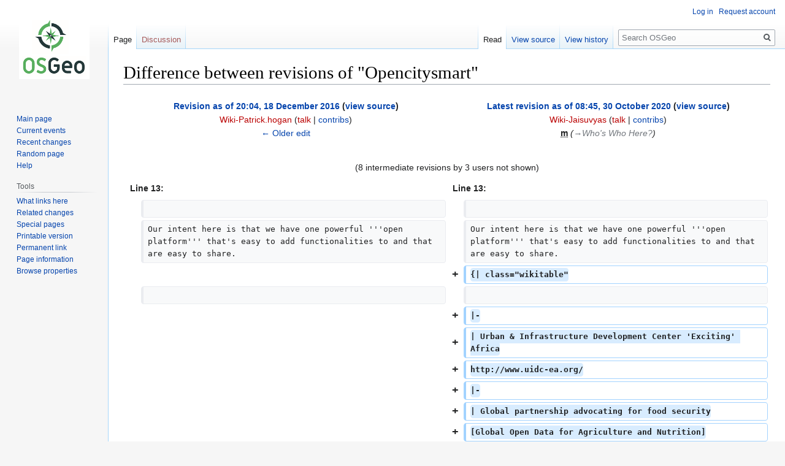

--- FILE ---
content_type: text/html; charset=UTF-8
request_url: https://wiki.osgeo.org/w/index.php?title=Opencitysmart&diff=125553&oldid=104462
body_size: 41233
content:

<!DOCTYPE html>
<html class="client-nojs" lang="en" dir="ltr">
<head>
<meta charset="UTF-8"/>
<title>Difference between revisions of "Opencitysmart" - OSGeo</title>
<script>document.documentElement.className="client-js";RLCONF={"wgBreakFrames":!1,"wgSeparatorTransformTable":["",""],"wgDigitTransformTable":["",""],"wgDefaultDateFormat":"dmy","wgMonthNames":["","January","February","March","April","May","June","July","August","September","October","November","December"],"wgRequestId":"fcaad7fcaf12e9384d5e7d41","wgCSPNonce":!1,"wgCanonicalNamespace":"","wgCanonicalSpecialPageName":!1,"wgNamespaceNumber":0,"wgPageName":"Opencitysmart","wgTitle":"Opencitysmart","wgCurRevisionId":125553,"wgRevisionId":125553,"wgArticleId":11136,"wgIsArticle":!0,"wgIsRedirect":!1,"wgAction":"view","wgUserName":null,"wgUserGroups":["*"],"wgCategories":["GeoForAll"],"wgPageContentLanguage":"en","wgPageContentModel":"wikitext","wgRelevantPageName":"Opencitysmart","wgRelevantArticleId":11136,"wgIsProbablyEditable":!1,"wgRelevantPageIsProbablyEditable":!1,"wgRestrictionEdit":[],"wgRestrictionMove":[],"wgPageFormsTargetName":null,"wgPageFormsAutocompleteValues":[],
"wgPageFormsAutocompleteOnAllChars":!1,"wgPageFormsFieldProperties":[],"wgPageFormsCargoFields":[],"wgPageFormsDependentFields":[],"wgPageFormsCalendarValues":[],"wgPageFormsCalendarParams":[],"wgPageFormsCalendarHTML":null,"wgPageFormsGridValues":[],"wgPageFormsGridParams":[],"wgPageFormsContLangYes":null,"wgPageFormsContLangNo":null,"wgPageFormsContLangMonths":[],"wgPageFormsHeightForMinimizingInstances":800,"wgPageFormsShowOnSelect":[],"wgPageFormsScriptPath":"/w/extensions/PageForms","edgValues":null,"wgPageFormsEDSettings":null,"wgAmericanDates":!1,"srfFilteredConfig":null,"egMapsScriptPath":"/w/extensions/Maps/","egMapsDebugJS":!1,"egMapsAvailableServices":["leaflet","googlemaps3"],"egMapsLeafletLayersApiKeys":{"MapBox":"","MapQuestOpen":"","Thunderforest":"","GeoportailFrance":""},"wgDiffOldId":104462,"wgDiffNewId":125553};RLSTATE={"ext.Gravatar.avatar.styles":"ready","site.styles":"ready","noscript":"ready","user.styles":"ready","user":"ready","user.options":"loading",
"mediawiki.interface.helpers.styles":"ready","mediawiki.diff.styles":"ready","skins.vector.styles.legacy":"ready","mediawiki.toc.styles":"ready","ext.smw.style":"ready","ext.smw.tooltip.styles":"ready","ext.srf.styles":"ready"};RLPAGEMODULES=["ext.smw.style","ext.smw.tooltips","site","mediawiki.page.startup","mediawiki.page.ready","mediawiki.toc","skins.vector.legacy.js"];</script>
<script>(RLQ=window.RLQ||[]).push(function(){mw.loader.implement("user.options@1hzgi",function($,jQuery,require,module){/*@nomin*/mw.user.tokens.set({"patrolToken":"+\\","watchToken":"+\\","csrfToken":"+\\"});
});});</script>
<link rel="stylesheet" href="/w/load.php?lang=en&amp;modules=ext.smw.style%7Cext.smw.tooltip.styles%7Cext.srf.styles%7Cmediawiki.diff.styles%7Cmediawiki.interface.helpers.styles%7Cmediawiki.toc.styles%7Cskins.vector.styles.legacy&amp;only=styles&amp;skin=vector"/>
<script async="" src="/w/load.php?lang=en&amp;modules=startup&amp;only=scripts&amp;raw=1&amp;skin=vector"></script>
<meta name="ResourceLoaderDynamicStyles" content=""/>
<link rel="stylesheet" href="/w/load.php?lang=en&amp;modules=site.styles&amp;only=styles&amp;skin=vector"/>
<link rel="stylesheet" href="/w/load.php?lang=en&amp;modules=ext.Gravatar.avatar.styles&amp;only=styles&amp;skin=vector&amp;version=r410j"/>
<meta name="generator" content="MediaWiki 1.35.9"/>
<meta name="robots" content="noindex,nofollow"/>
<link rel="alternate" type="application/rdf+xml" title="Opencitysmart" href="/w/index.php?title=Special:ExportRDF/Opencitysmart&amp;xmlmime=rdf"/>
<link rel="shortcut icon" href="/w/skins/common/images/favicon.ico"/>
<link rel="search" type="application/opensearchdescription+xml" href="/w/opensearch_desc.php" title="OSGeo (en)"/>
<link rel="EditURI" type="application/rsd+xml" href="//wiki.osgeo.org/w/api.php?action=rsd"/>
<link rel="license" href="http://creativecommons.org/licenses/by-sa/2.5/legalcode"/>
<!--[if lt IE 9]><script src="/w/resources/lib/html5shiv/html5shiv.js"></script><![endif]-->
</head>
<body class="mediawiki ltr sitedir-ltr mw-hide-empty-elt ns-0 ns-subject page-Opencitysmart rootpage-Opencitysmart skin-vector action-view skin-vector-legacy">
<div id="mw-page-base" class="noprint"></div>
<div id="mw-head-base" class="noprint"></div>
<div id="content" class="mw-body" role="main">
	<a id="top"></a>
	<div id="siteNotice" class="mw-body-content"></div>
	<div class="mw-indicators mw-body-content">
	</div>
	<h1 id="firstHeading" class="firstHeading" lang="en">Difference between revisions of "Opencitysmart"</h1>
	<div id="bodyContent" class="mw-body-content">
		<div id="siteSub" class="noprint">From OSGeo</div>
		<div id="contentSub"></div>
		<div id="contentSub2"></div>
		
		<div id="jump-to-nav"></div>
		<a class="mw-jump-link" href="#mw-head">Jump to navigation</a>
		<a class="mw-jump-link" href="#searchInput">Jump to search</a>
		<div id="mw-content-text" lang="en" dir="ltr" class="mw-content-ltr"><table class="diff diff-contentalign-left diff-editfont-monospace" data-mw="interface">
				<col class="diff-marker" />
				<col class="diff-content" />
				<col class="diff-marker" />
				<col class="diff-content" />
				<tr class="diff-title" lang="en">
				<td colspan="2" class="diff-otitle"><div id="mw-diff-otitle1"><strong><a href="/w/index.php?title=Opencitysmart&amp;oldid=104462" title="Opencitysmart">Revision as of 20:04, 18 December 2016</a> <span class="mw-diff-edit">(<a href="/w/index.php?title=Opencitysmart&amp;action=edit&amp;oldid=104462" title="Opencitysmart">view source</a>)</span></strong></div><div id="mw-diff-otitle2"><a href="/w/index.php?title=User:Wiki-Patrick.hogan&amp;action=edit&amp;redlink=1" class="new mw-userlink" title="User:Wiki-Patrick.hogan (page does not exist)"><bdi>Wiki-Patrick.hogan</bdi></a> <span class="mw-usertoollinks">(<a href="/w/index.php?title=User_talk:Wiki-Patrick.hogan&amp;action=edit&amp;redlink=1" class="new mw-usertoollinks-talk" title="User talk:Wiki-Patrick.hogan (page does not exist)">talk</a> | <a href="/wiki/Special:Contributions/Wiki-Patrick.hogan" class="mw-usertoollinks-contribs" title="Special:Contributions/Wiki-Patrick.hogan">contribs</a>)</span></div><div id="mw-diff-otitle3"></div><div id="mw-diff-otitle5"></div><div id="mw-diff-otitle4"><a href="/w/index.php?title=Opencitysmart&amp;diff=prev&amp;oldid=104462" title="Opencitysmart" id="differences-prevlink">← Older edit</a></div></td>
				<td colspan="2" class="diff-ntitle"><div id="mw-diff-ntitle1"><strong><a href="/w/index.php?title=Opencitysmart&amp;oldid=125553" title="Opencitysmart">Latest revision as of 08:45, 30 October 2020</a> <span class="mw-diff-edit">(<a href="/w/index.php?title=Opencitysmart&amp;action=edit" title="Opencitysmart">view source</a>)</span> </strong></div><div id="mw-diff-ntitle2"><a href="/w/index.php?title=User:Wiki-Jaisuvyas&amp;action=edit&amp;redlink=1" class="new mw-userlink" title="User:Wiki-Jaisuvyas (page does not exist)"><bdi>Wiki-Jaisuvyas</bdi></a> <span class="mw-usertoollinks">(<a href="/w/index.php?title=User_talk:Wiki-Jaisuvyas&amp;action=edit&amp;redlink=1" class="new mw-usertoollinks-talk" title="User talk:Wiki-Jaisuvyas (page does not exist)">talk</a> | <a href="/wiki/Special:Contributions/Wiki-Jaisuvyas" class="mw-usertoollinks-contribs" title="Special:Contributions/Wiki-Jaisuvyas">contribs</a>)</span> </div><div id="mw-diff-ntitle3"><abbr class="minoredit" title="This is a minor edit">m</abbr> <span class="comment">(<span dir="auto"><span class="autocomment"><a href="#Who.27s_Who_Here.3F">→‎Who&#039;s Who Here?</a></span></span>)</span></div><div id="mw-diff-ntitle5"></div><div id="mw-diff-ntitle4"> </div></td>
				</tr><tr><td colspan="4" class="diff-multi" lang="en">(8 intermediate revisions by 3 users not shown)</td></tr><tr><td colspan="2" class="diff-lineno" id="mw-diff-left-l13" >Line 13:</td>
<td colspan="2" class="diff-lineno">Line 13:</td></tr>
<tr><td class='diff-marker'> </td><td class='diff-context'></td><td class='diff-marker'> </td><td class='diff-context'></td></tr>
<tr><td class='diff-marker'> </td><td class='diff-context'><div>Our intent here is that we have one powerful '''open platform''' that's easy to add functionalities to and that are easy to share.</div></td><td class='diff-marker'> </td><td class='diff-context'><div>Our intent here is that we have one powerful '''open platform''' that's easy to add functionalities to and that are easy to share.</div></td></tr>
<tr><td colspan="2"> </td><td class='diff-marker'>+</td><td class='diff-addedline'><div><ins class="diffchange">{| class=&quot;wikitable&quot;</ins></div></td></tr>
<tr><td class='diff-marker'> </td><td class='diff-context'></td><td class='diff-marker'> </td><td class='diff-context'></td></tr>
<tr><td colspan="2"> </td><td class='diff-marker'>+</td><td class='diff-addedline'><div><ins class="diffchange">|-</ins></div></td></tr>
<tr><td colspan="2"> </td><td class='diff-marker'>+</td><td class='diff-addedline'><div><ins class="diffchange">| Urban &amp; Infrastructure Development Center 'Exciting' Africa</ins></div></td></tr>
<tr><td colspan="2"> </td><td class='diff-marker'>+</td><td class='diff-addedline'><div><ins class="diffchange">http://www.uidc-ea.org/</ins></div></td></tr>
<tr><td colspan="2"> </td><td class='diff-marker'>+</td><td class='diff-addedline'><div><ins class="diffchange">|-</ins></div></td></tr>
<tr><td colspan="2"> </td><td class='diff-marker'>+</td><td class='diff-addedline'><div><ins class="diffchange">| Global partnership advocating for food security</ins></div></td></tr>
<tr><td colspan="2"> </td><td class='diff-marker'>+</td><td class='diff-addedline'><div><ins class="diffchange">[Global Open Data for Agriculture and Nutrition]</ins></div></td></tr>
<tr><td colspan="2"> </td><td class='diff-marker'>+</td><td class='diff-addedline'><div><ins class="diffchange"></ins></div></td></tr>
<tr><td colspan="2"> </td><td class='diff-marker'>+</td><td class='diff-addedline'><div><ins class="diffchange">http://www.godan.info/</ins></div></td></tr>
<tr><td colspan="2"> </td><td class='diff-marker'>+</td><td class='diff-addedline'><div><ins class="diffchange">|-</ins></div></td></tr>
<tr><td colspan="2"> </td><td class='diff-marker'>+</td><td class='diff-addedline'><div><ins class="diffchange">| Education program ^delivering^ globally relevant ^local^ solutions</ins></div></td></tr>
<tr><td colspan="2"> </td><td class='diff-marker'>+</td><td class='diff-addedline'><div><ins class="diffchange">http://aworldbridge.com</ins></div></td></tr>
<tr><td colspan="2"> </td><td class='diff-marker'>+</td><td class='diff-addedline'><div><ins class="diffchange">|-</ins></div></td></tr>
<tr><td colspan="2"> </td><td class='diff-marker'>+</td><td class='diff-addedline'><div><ins class="diffchange">| A fully open IoT solution:</ins></div></td></tr>
<tr><td colspan="2"> </td><td class='diff-marker'>+</td><td class='diff-addedline'><div><ins class="diffchange">http://4onse.org/#/project/</ins></div></td></tr>
<tr><td colspan="2"> </td><td class='diff-marker'>+</td><td class='diff-addedline'><div><ins class="diffchange">|-</ins></div></td></tr>
<tr><td colspan="2"> </td><td class='diff-marker'>+</td><td class='diff-addedline'><div><ins class="diffchange">| Think really big:</ins></div></td></tr>
<tr><td colspan="2"> </td><td class='diff-marker'>+</td><td class='diff-addedline'><div><ins class="diffchange">https://www.mondragon-corporation.com/en/</ins></div></td></tr>
<tr><td colspan="2"> </td><td class='diff-marker'>+</td><td class='diff-addedline'><div><ins class="diffchange">|-</ins></div></td></tr>
<tr><td colspan="2"> </td><td class='diff-marker'>+</td><td class='diff-addedline'><div><ins class="diffchange">| DIY for agriculture: Global Village Construction Set (GVCS):</ins></div></td></tr>
<tr><td colspan="2"> </td><td class='diff-marker'>+</td><td class='diff-addedline'><div><ins class="diffchange">http://opensourceecology.org/gvcs/</ins></div></td></tr>
<tr><td colspan="2"> </td><td class='diff-marker'>+</td><td class='diff-addedline'><div><ins class="diffchange">|}</ins></div></td></tr>
<tr><td class='diff-marker'> </td><td class='diff-context'></td><td class='diff-marker'> </td><td class='diff-context'></td></tr>
<tr><td class='diff-marker'> </td><td class='diff-context'><div>===What's a '''CitySmart''' ''''''platform'''''' look like?===</div></td><td class='diff-marker'> </td><td class='diff-context'><div>===What's a '''CitySmart''' ''''''platform'''''' look like?===</div></td></tr>
<tr><td colspan="2" class="diff-lineno" id="mw-diff-left-l86" >Line 86:</td>
<td colspan="2" class="diff-lineno">Line 108:</td></tr>
<tr><td class='diff-marker'> </td><td class='diff-context'><div>## I am a geospatial information scientist working on knowledge extraction from (big) data by using geospatial analytics capabilities, multidisciplinary interoperability, and open innovation. How can we make data from public, commercial and private sources usable for social good?  </div></td><td class='diff-marker'> </td><td class='diff-context'><div>## I am a geospatial information scientist working on knowledge extraction from (big) data by using geospatial analytics capabilities, multidisciplinary interoperability, and open innovation. How can we make data from public, commercial and private sources usable for social good?  </div></td></tr>
<tr><td class='diff-marker'> </td><td class='diff-context'><div># [http://www.linkedin.com/pub/bob-basques/14/8b2/537 Bob Basques], [http://gis.ci.stpaul.mn.us City of Saint Paul], Mn. USA,  </div></td><td class='diff-marker'> </td><td class='diff-context'><div># [http://www.linkedin.com/pub/bob-basques/14/8b2/537 Bob Basques], [http://gis.ci.stpaul.mn.us City of Saint Paul], Mn. USA,  </div></td></tr>
<tr><td class='diff-marker'>−</td><td class='diff-deletedline'><div>## Participant categories:  </div></td><td class='diff-marker'>+</td><td class='diff-addedline'><div>## Participant categories: <ins class="diffchange diffchange-inline">U, D, R</ins></div></td></tr>
<tr><td class='diff-marker'> </td><td class='diff-context'><div>## My background is in Spatial Information Management for the City of Saint Paul, Public Works, with just under 300,000 residents.  Providing access to hundreds of spatial layers, originating from the City, the Metro Region, County, State, and Federal sources to both public and internal users.  Big Open Source proponent and developer.  </div></td><td class='diff-marker'> </td><td class='diff-context'><div>## My background is in Spatial Information Management for the City of Saint Paul, Public Works, with just under 300,000 residents.  Providing access to hundreds of spatial layers, originating from the City, the Metro Region, County, State, and Federal sources to both public and internal users.  Big Open Source proponent and developer.  </div></td></tr>
<tr><td class='diff-marker'> </td><td class='diff-context'><div># [http://theconversation.com/profiles/tuong-thuy-vu-120016 Tuong-Thuy Vu], [http://www.nottingham.edu.my/geography School of Geography, University of Nottingham, Malaysia campus].</div></td><td class='diff-marker'> </td><td class='diff-context'><div># [http://theconversation.com/profiles/tuong-thuy-vu-120016 Tuong-Thuy Vu], [http://www.nottingham.edu.my/geography School of Geography, University of Nottingham, Malaysia campus].</div></td></tr>
<tr><td colspan="2" class="diff-lineno" id="mw-diff-left-l146" >Line 146:</td>
<td colspan="2" class="diff-lineno">Line 168:</td></tr>
<tr><td class='diff-marker'> </td><td class='diff-context'><div>## Participant categories: U</div></td><td class='diff-marker'> </td><td class='diff-context'><div>## Participant categories: U</div></td></tr>
<tr><td class='diff-marker'> </td><td class='diff-context'><div>## I work with the southern 15 counties of Mississippi and all cities and towns contained within.  A few cities and counties have advanced GIS, mostly proprietary, but much of the area is rural with little to no GIS budget, so I plan to train myself so I can train others and spread GIS to more areas in the public sector.  I think this project can help me to do that.</div></td><td class='diff-marker'> </td><td class='diff-context'><div>## I work with the southern 15 counties of Mississippi and all cities and towns contained within.  A few cities and counties have advanced GIS, mostly proprietary, but much of the area is rural with little to no GIS budget, so I plan to train myself so I can train others and spread GIS to more areas in the public sector.  I think this project can help me to do that.</div></td></tr>
<tr><td class='diff-marker'>−</td><td class='diff-deletedline'><div># [https://www.linkedin.com/in/jaisen Jaisen Nedumpala], <del class="diffchange diffchange-inline">Koorachundu </del>Village Panchayat, Kozhikode, Kerala, India.</div></td><td class='diff-marker'>+</td><td class='diff-addedline'><div># [https://www.linkedin.com/in/jaisen Jaisen Nedumpala], <ins class="diffchange diffchange-inline">Thamarassery </ins>Village Panchayat, Kozhikode, Kerala, India.</div></td></tr>
<tr><td class='diff-marker'> </td><td class='diff-context'><div>## Participant categories: U, D, R</div></td><td class='diff-marker'> </td><td class='diff-context'><div>## Participant categories: U, D, R</div></td></tr>
<tr><td class='diff-marker'> </td><td class='diff-context'><div>## Free and open-source spatial analytics and GIS Development, SDIs suitable for rural local authorities etc.</div></td><td class='diff-marker'> </td><td class='diff-context'><div>## Free and open-source spatial analytics and GIS Development, SDIs suitable for rural local authorities etc.</div></td></tr>
<tr><td colspan="2" class="diff-lineno" id="mw-diff-left-l158" >Line 158:</td>
<td colspan="2" class="diff-lineno">Line 180:</td></tr>
<tr><td class='diff-marker'> </td><td class='diff-context'><div>## Participant categories: D, R, E</div></td><td class='diff-marker'> </td><td class='diff-context'><div>## Participant categories: D, R, E</div></td></tr>
<tr><td class='diff-marker'> </td><td class='diff-context'><div>## Strategic consultancy in geospatial IT, utility sector, interoperability, open education, FOSS certification.</div></td><td class='diff-marker'> </td><td class='diff-context'><div>## Strategic consultancy in geospatial IT, utility sector, interoperability, open education, FOSS certification.</div></td></tr>
<tr><td colspan="2"> </td><td class='diff-marker'>+</td><td class='diff-addedline'><div><ins class="diffchange"># [https://www.linkedin.com/in/zia33 Mohammed Zia], [http://www.cbs.itu.edu.tr/ GeoSpatial Developer and Doctoral Student]</ins></div></td></tr>
<tr><td colspan="2"> </td><td class='diff-marker'>+</td><td class='diff-addedline'><div><ins class="diffchange">## Participant categories: U, D, R</ins></div></td></tr>
<tr><td colspan="2"> </td><td class='diff-marker'>+</td><td class='diff-addedline'><div><ins class="diffchange">## 7+ years of academic experience in the field of Location Based-, Vehicle Routing-Services, Land Use/Land Cover monitoring, and Environmental Sciences. Experience in open-source GIS / Remote Sensing, Geo-data management, and analysis with graduation in Geological Technologies.</ins></div></td></tr>
<tr><td class='diff-marker'> </td><td class='diff-context'></td><td class='diff-marker'> </td><td class='diff-context'></td></tr>
<tr><td class='diff-marker'> </td><td class='diff-context'><div>== Global Drivers for 'CitySmart' ==</div></td><td class='diff-marker'> </td><td class='diff-context'><div>== Global Drivers for 'CitySmart' ==</div></td></tr>
<tr><td colspan="2" class="diff-lineno" id="mw-diff-left-l228" >Line 228:</td>
<td colspan="2" class="diff-lineno">Line 253:</td></tr>
<tr><td class='diff-marker'> </td><td class='diff-context'><div>== Technologies Available In Our Network  ==</div></td><td class='diff-marker'> </td><td class='diff-context'><div>== Technologies Available In Our Network  ==</div></td></tr>
<tr><td class='diff-marker'> </td><td class='diff-context'></td><td class='diff-marker'> </td><td class='diff-context'></td></tr>
<tr><td class='diff-marker'>−</td><td class='diff-deletedline'><div>* [http://<del class="diffchange diffchange-inline">webworldwind</del>.<del class="diffchange diffchange-inline">org/ NASA Web World Wind] (JavaScript)</del></div></td><td class='diff-marker'>+</td><td class='diff-addedline'><div>* [http://<ins class="diffchange diffchange-inline">worldwind</ins>.<ins class="diffchange diffchange-inline">arc.nasa</ins>.<ins class="diffchange diffchange-inline">gov</ins>/ NASA World Wind] (<ins class="diffchange diffchange-inline">Web, </ins>Java and Android)</div></td></tr>
<tr><td class='diff-marker'>−</td><td class='diff-deletedline'><div><del class="diffchange diffchange-inline">* [http://goworldwind</del>.<del class="diffchange diffchange-inline">org</del>/ NASA World Wind] (Java<del class="diffchange diffchange-inline">, iOS </del>and Android)</div></td><td colspan="2"> </td></tr>
<tr><td class='diff-marker'> </td><td class='diff-context'><div>* [http://aurin.org.au/projects/portal-and-infrastructure/what-if/ Online What If?] Planning Support System (Web version is now available)</div></td><td class='diff-marker'> </td><td class='diff-context'><div>* [http://aurin.org.au/projects/portal-and-infrastructure/what-if/ Online What If?] Planning Support System (Web version is now available)</div></td></tr>
<tr><td class='diff-marker'> </td><td class='diff-context'><div>* [http://www.qgis.org/ QGIS]</div></td><td class='diff-marker'> </td><td class='diff-context'><div>* [http://www.qgis.org/ QGIS]</div></td></tr>
<tr><td class='diff-marker'> </td><td class='diff-context'><div>* [http://i-locate.eu/ i-Locate]</div></td><td class='diff-marker'> </td><td class='diff-context'><div>* [http://i-locate.eu/ i-Locate]</div></td></tr>
<tr><td class='diff-marker'> </td><td class='diff-context'><div>* [http://geomoose.org/ GeoMoose]</div></td><td class='diff-marker'> </td><td class='diff-context'><div>* [http://geomoose.org/ GeoMoose]</div></td></tr>
<tr><td colspan="2"> </td><td class='diff-marker'>+</td><td class='diff-addedline'><div><ins class="diffchange">** GeoMoose is designed to allow easy access to geographic digital data as well as organizing and indexing location specific datasets.  It presents a mapping interface that can publish an almost unlimited number of layers for spatial data and services.  At it's core, it's a data discovery and research tool, developed based on the day to day operations and management tasks required of City infrastructure managers and personnel.</ins></div></td></tr>
<tr><td class='diff-marker'> </td><td class='diff-context'><div>* [http://geomobile.como.polimi.it/policrowd2.0/ Policrowd2.0]  </div></td><td class='diff-marker'> </td><td class='diff-context'><div>* [http://geomobile.como.polimi.it/policrowd2.0/ Policrowd2.0]  </div></td></tr>
<tr><td class='diff-marker'> </td><td class='diff-context'><div>* Europa Challenge Open Source Projects [http://eurochallenge.como.polimi.it/projects2015 2015]</div></td><td class='diff-marker'> </td><td class='diff-context'><div>* Europa Challenge Open Source Projects [http://eurochallenge.como.polimi.it/projects2015 2015]</div></td></tr>
</table><hr class='diff-hr' id='mw-oldid' />
		<h2 class='diff-currentversion-title'>Latest revision as of 08:45, 30 October 2020</h2>
<div class="mw-parser-output"><p><b>Welcome to CitySmart for Urban Infrastructure Management</b>
</p><p><i><b>CitySmart</b></i> will be a suite of tools to benefit city operations, such as management of urban infrastructure (utilities, traffic, services, etc.). The purpose will be to continually add and advance functionalities serving urban management, for more efficient operations and with ultimate consideration for increasing sustainability and quality of urban life.
</p>
<ul><li>Chairs: All Cities (on Earth), Chris Pettit (Australia) and Patrick Hogan (USA)</li></ul>
<ul><li>Those interested in being part of this global enterprise, please subscribe here  <a rel="nofollow" class="external free" href="http://lists.osgeo.org/cgi-bin/mailman/listinfo/opencitysmart">http://lists.osgeo.org/cgi-bin/mailman/listinfo/opencitysmart</a>. Your participation is welcome! Bring a city along with you.</li></ul>
<ul><li>We support the 'Open Source Guiding Principles:'
<ul><li>All material created is made available for all under an Open License</li>
<li>All material is designed to be extended by others, API-centric, modular componentry.</li>
<li>All participants aim to reuse, optimize, extend and add new components (in that order&#160;:-)</li></ul></li></ul>
<p>Our intent here is that we have one powerful <b>open platform</b> that's easy to add functionalities to and that are easy to share.
</p>
<table class="wikitable">


<tbody><tr>
<td>Urban &amp; Infrastructure Development Center 'Exciting' Africa
<p><a rel="nofollow" class="external free" href="http://www.uidc-ea.org/">http://www.uidc-ea.org/</a>
</p>
</td></tr>
<tr>
<td>Global partnership advocating for food security
<p>[Global Open Data for Agriculture and Nutrition]
</p><p><a rel="nofollow" class="external free" href="http://www.godan.info/">http://www.godan.info/</a>
</p>
</td></tr>
<tr>
<td>Education program ^delivering^ globally relevant ^local^ solutions
<p><a rel="nofollow" class="external free" href="http://aworldbridge.com">http://aworldbridge.com</a>
</p>
</td></tr>
<tr>
<td>A fully open IoT solution:
<p><a rel="nofollow" class="external free" href="http://4onse.org/#/project/">http://4onse.org/#/project/</a>
</p>
</td></tr>
<tr>
<td>Think really big:
<p><a rel="nofollow" class="external free" href="https://www.mondragon-corporation.com/en/">https://www.mondragon-corporation.com/en/</a>
</p>
</td></tr>
<tr>
<td>DIY for agriculture: Global Village Construction Set (GVCS):
<p><a rel="nofollow" class="external free" href="http://opensourceecology.org/gvcs/">http://opensourceecology.org/gvcs/</a>
</p>
</td></tr></tbody></table>
<div id="toc" class="toc" role="navigation" aria-labelledby="mw-toc-heading"><input type="checkbox" role="button" id="toctogglecheckbox" class="toctogglecheckbox" style="display:none" /><div class="toctitle" lang="en" dir="ltr"><h2 id="mw-toc-heading">Contents</h2><span class="toctogglespan"><label class="toctogglelabel" for="toctogglecheckbox"></label></span></div>
<ul>
<li class="toclevel-1 tocsection-1"><a href="#What.27s_a_CitySmart_.27platform.27_look_like.3F"><span class="tocnumber">1</span> <span class="toctext">What's a <b>CitySmart</b> '<i><b>platform'</b></i> look like?</span></a></li>
<li class="toclevel-1 tocsection-2"><a href="#Who.27s_Who_Here.3F"><span class="tocnumber">2</span> <span class="toctext">Who's Who Here?</span></a></li>
<li class="toclevel-1 tocsection-3"><a href="#Global_Drivers_for_.27CitySmart.27"><span class="tocnumber">3</span> <span class="toctext">Global Drivers for 'CitySmart'</span></a></li>
<li class="toclevel-1 tocsection-4"><a href="#Key_Research_Questions"><span class="tocnumber">4</span> <span class="toctext">Key Research Questions</span></a></li>
<li class="toclevel-1 tocsection-5"><a href="#The_Road_Map"><span class="tocnumber">5</span> <span class="toctext"><i><b>The Road Map</b></i></span></a></li>
<li class="toclevel-1 tocsection-6"><a href="#Technologies_Available_In_Our_Network"><span class="tocnumber">6</span> <span class="toctext">Technologies Available In Our Network</span></a></li>
<li class="toclevel-1 tocsection-7"><a href="#Natural_Partners"><span class="tocnumber">7</span> <span class="toctext">Natural Partners</span></a></li>
<li class="toclevel-1 tocsection-8"><a href="#CitySmart_.27The_App.27"><span class="tocnumber">8</span> <span class="toctext">CitySmart '<i><b>The App'</b></i></span></a></li>
<li class="toclevel-1 tocsection-9"><a href="#Lab_nearest_city_and_vulnerability_threats.2C_lat.2Flong_coordinates"><span class="tocnumber">9</span> <span class="toctext">Lab nearest city and vulnerability threats, lat/long coordinates</span></a></li>
<li class="toclevel-1 tocsection-10"><a href="#CitySmart_-_important_journals"><span class="tocnumber">10</span> <span class="toctext">CitySmart - important journals</span></a></li>
<li class="toclevel-1 tocsection-11"><a href="#Reference_Material"><span class="tocnumber">11</span> <span class="toctext">Reference Material</span></a></li>
</ul>
</div>

<h3><span id="What's_a_CitySmart_'platform'_look_like?"></span><span class="mw-headline" id="What.27s_a_CitySmart_.27platform.27_look_like.3F">What's a <b>CitySmart</b> '<i><b>platform'</b></i> look like?</span></h3>
<p><a rel="nofollow" class="external text" href="http://nsdinow.org/SDI_Now_02/Technical_Support_files/SDI-Now_v01.pdf">A rough draft!</a> Thank you City of Springfield Oregon, a brilliant guidepost for navigating the OpenCitySmart terrain. 
</p><p><br />
</p>
<h2><span id="Who's_Who_Here?"></span><span class="mw-headline" id="Who.27s_Who_Here.3F">Who's Who Here?</span></h2>
<ul><li>Please let us know of your <i><b>interest to participate</b></i> by adding yourself to this list.</li>
<li>Please identify yourself in one or more categories: <b>U</b>: User/practitioner;  <b>D</b>: Developer;  <b>R</b>: Researcher/Scientist;  <b>E</b>: Educator.</li></ul>
<p><br />
</p>
<ol><li><a rel="nofollow" class="external text" href="http://www.peter-baumann.org">Peter Baumann</a>, <a rel="nofollow" class="external text" href="http://www.jacobs-university.de/lsis">Jacobs University Large-Scale Scientific Information Systems Research Group</a>
<ol><li>Participant categories: D, R, E</li>
<li>Providing the [http:/www.rasdasman.org rasdaman] Array Database which enables flexible, scalable analysis on massive spatio-temporal sensor, image, simulation, and statistics data based on the open OGC "Big Geo Data" standards suite, WCS (of which rasdaman is Reference Implementation), plus WMS and WPS, and interfacing with a series of clients, such as OpenLayers, QGIS, NASA WorldWind.</li></ol></li>
<li><a rel="nofollow" class="external text" href="http://www.linkedin.com/pub/chris-pettit/16/190/4B0">Chris Pettit</a>, UNSW,
<ol><li>Participant categories:</li>
<li>Build and use planning support systems for empowering planners, policy-makers and communities in exploring city scale what if scenarios of sustainable, productive and resilient land use futures.</li></ol></li>
<li><a rel="nofollow" class="external text" href="http://eco.umass.edu/people/faculty/schweik-charles-m/">Charlie Schweik</a> and <a rel="nofollow" class="external text" href="http://advanced.jhu.edu/about-us/faculty/alexander-stepanov-phd/">Alexander (Sasha) Stepanov</a>,
<ol><li>Participant categories: R, E</li>
<li>University of Massachusetts Amherst. Trying to build educational service learning opportunities for students on advanced GIS using our campus as a "testbed."</li></ol></li>
<li><a rel="nofollow" class="external text" href="http://www.calu.edu/academics/faculty/thomas-mueller.aspx">Tom Mueller</a>, California University of Pennsylvania
<ol><li>Participant categories: E - Educator</li>
<li>Similar to Charlie, I want to build educational exercises and service learning opportunities for my students.</li></ol></li>
<li><a rel="nofollow" class="external text" href="http://people.eecs.ku.edu/~miller/">Jim Miller</a>, University of Kansas, Computer Science
<ol><li>Participant categories: D, E (also R in terms of computer science and visualization techniques)</li>
<li>Using NASA World Wind for several open source geo-visualization efforts, including Lidar and multivariate scalar and vector field visualization.</li></ol></li>
<li><a rel="nofollow" class="external text" href="http://www.linkedin.com/pub/brandt-melick/22/869/261">Brandt Melick</a>, Information Technology Department Director, Springfield Oregon USA.
<ol><li>Participant categories: U</li>
<li>Manage IT and GIS in support of community development, involving public works, and fire and life safety.  Coordinate NSDI exchanges of cadastral, elevation and environmental information between local, state and federal agencies in the Pacific Northwest.</li></ol></li>
<li><a rel="nofollow" class="external text" href="http://www.linkedin.com/in/antbeck">Ant Beck</a>, University of Nottingham Research Fellow.
<ol><li>Currently transitioning into CityAnalytics looking at city wide entropy based energy management simulations. Have aspirations for an open, big data environment.</li></ol></li>
<li><a rel="nofollow" class="external text" href="http://www.linkedin.com/pub/phillip-davis/9/59/b7b">Phillip Davis</a>, GeoAcademy.
<ol><li>The GeoAcademy is using QGIS 2.8 to provide Massively Open Online Courses through the Canvas Network to students around the globe for free.  We currently enroll over 4,000 students in our March 2015 cohort.</li></ol></li>
<li><a rel="nofollow" class="external text" href="http://www.linkedin.com/in/phogan">Patrick Hogan</a>, NASA World Wind Project Manager.
<ol><li>Participant categories: D, R</li>
<li>Building open source virtual globe technology meant to stimulate innovative solutions managing geospatial data, whether open or proprietary.</li></ol></li>
<li><a rel="nofollow" class="external text" href="http://www.linkedin.com/in/antonipereznavarro">Antoni Perez-Navarro</a>, Universitat Oberta de Catalunya,
<ol><li>Participant categories: R, E</li>
<li>Currently working on indoor positioning systems. Previously developed the Context Aware Recommender System. In the GIS subjects we use gvSIG and QGIS, and Geomedia as proprietary software. Our students have also developed projects using Open Layers, GeoServer, Google Maps and Open Street Maps.</li></ol></li>
<li><a rel="nofollow" class="external text" href="http://www.linkedin.com/in/gconti">Giuseppe Conti</a>
<ol><li>Participant categories: U, D, R</li>
<li>Trilogis Srl, Italy. Working on the open standard for indoor/outdoor interoperable location services (<a rel="nofollow" class="external free" href="http://www.i-locate.eu/">http://www.i-locate.eu/</a>) involving multiple cities, hospitals, museums, etc.</li></ol></li>
<li><a rel="nofollow" class="external text" href="http://www.linkedin.com/pub/evangelos-mitsakis/6/62/938">Evangelos Mitsakis</a>
<ol><li>Participant categories:</li>
<li>Centre for Research and Technology Hellas - Hellenic Institute of Transport, Greece. Working on climate change adaptation, urban resilience and smart cities, focusing on intelligent transport and mobility.</li></ol></li>
<li><a rel="nofollow" class="external text" href="http://www.linkedin.com/in/remetey">Gábor Remetey</a>, <i>Former</i> Secretary-general, Hungarian Association for Geo-information (HUNAGI),
<ol><li>Participant categories: R</li>
<li>Strategic planning, implementation and consultancy in geospatial IT, and building contacts at the domestic, regional and global levels for Hungarian GIS and the Earth Observation community.</li></ol></li>
<li><a rel="nofollow" class="external text" href="http://www.ege-como.polimi.it/index.php?content=maria_brovelli">Maria A Brovelli</a>, Politecnico di Milano
<ol><li>Participant categories: D, R, E</li>
<li>Applications of free and open-source spatial analytics to urban context and its development, <a rel="nofollow" class="external text" href="http://geomobile.como.polimi.it/">Citizen Science</a> and <a rel="nofollow" class="external text" href="http://geomobile.como.polimi.it/policrowd2.0/">collaborative multidimensional platforms</a>.</li></ol></li>
<li><a rel="nofollow" class="external text" href="http://www.linkedin.com/in/ronfortunato">Ron Fortunato</a>, President of <a rel="nofollow" class="external text" href="http://www.trilliumlearning.com/AmericaBridge/">Trillium Learning LLC</a>
<ol><li>Participant categories: U, E</li>
<li>Custom design and implement Project-Based Learning systems, networked region-wide and at the national scale, and guaranteed to provide a teacher-complimentary <b>exciting learning experience</b> for students, elementary through secondary education.</li></ol></li>
<li><a rel="nofollow" class="external text" href="http://www.xinyueye.com/">Xinyue Ye</a>, Computational Social Science Lab, Kent State University
<ol><li>Participant categories: D, R, E</li>
<li>My research focus is open source space-time analysis method development and its socio-economic application, especially on economic inequality, urban development, crime, and social media.</li></ol></li>
<li>Andrew Hunter, <a rel="nofollow" class="external text" href="http://gisciencegroup.ucalgary.ca">GIScience Group</a>, University of Calgary
<ol><li>Participant categories: R, E.</li>
<li>Teach GIS, Land Use Planning and Cadastral Studies. Research focuses on the development of interoperable (open source) frameworks for land use planning, land development, and geospatial approaches for enhancing community engagement.</li></ol></li>
<li><a rel="nofollow" class="external text" href="http://faculty.itu.edu.tr/demirelha/">Hande Demirel</a>, Geomatics Engineering Department, Istanbul Technical University
<ol><li>Participant categories:</li>
<li>Lecturer for undergraduate and graduate students on spatial information systems. Research focus is spatial data acquisition, modelling spatial data, intelligent transportation and impact analysis for smart cities.</li></ol></li>
<li><a rel="nofollow" class="external text" href="http://www.aston.ac.uk/eas/staff/a-z/dr-lucy-bastin/">Lucy Bastin</a>, University of Aston and <a rel="nofollow" class="external text" href="http://dopa.jrc.ec.europa.eu/content/contacts">Joint Research Centre of the European Commission</a>
<ol><li>Participant categories:</li>
<li>Focus: quality issues with geospatial data and VGI, e.g., making best use of cheap, plentiful but variable sensors such as weather stations for urban decision making on, e.g., dynamic routing of gritting trucks. I work on interoperable solutions for communicating data quality , e.g., UncertML and the OGC SWG on user feedback.</li></ol></li>
<li><a rel="nofollow" class="external text" href="http://geodacenter.asu.edu/">GeoDa Center</a> for Geospatial Analysis and Computation, Arizona State University,
<ol><li>Participant categories:</li>
<li>Applications of free and open-source spatial analytics and decision support systems to urban modeling and scenario planning (but <b>who</b> at GeoDa do we contact?).</li></ol></li>
<li><a rel="nofollow" class="external text" href="http://ec.europa.eu/jrc/en/person/sven-schade">Sven Schade</a>, <a rel="nofollow" class="external text" href="http://ec.europa.eu/jrc/">Joint Research Centre</a> of the European Commission
<ol><li>Participant categories:</li>
<li>I am a geospatial information scientist working on knowledge extraction from (big) data by using geospatial analytics capabilities, multidisciplinary interoperability, and open innovation. How can we make data from public, commercial and private sources usable for social good?</li></ol></li>
<li><a rel="nofollow" class="external text" href="http://www.linkedin.com/pub/bob-basques/14/8b2/537">Bob Basques</a>, <a rel="nofollow" class="external text" href="http://gis.ci.stpaul.mn.us">City of Saint Paul</a>, Mn. USA,
<ol><li>Participant categories: U, D, R</li>
<li>My background is in Spatial Information Management for the City of Saint Paul, Public Works, with just under 300,000 residents.  Providing access to hundreds of spatial layers, originating from the City, the Metro Region, County, State, and Federal sources to both public and internal users.  Big Open Source proponent and developer.</li></ol></li>
<li><a rel="nofollow" class="external text" href="http://theconversation.com/profiles/tuong-thuy-vu-120016">Tuong-Thuy Vu</a>, <a rel="nofollow" class="external text" href="http://www.nottingham.edu.my/geography">School of Geography, University of Nottingham, Malaysia campus</a>.
<ol><li>Participant categories:</li>
<li>Big geospatial data analytics with applications to urban environment</li></ol></li>
<li><a rel="nofollow" class="external text" href="http://www.meas.ncsu.edu/faculty/mitasova/mitasova.html">Helena Mitasova</a>, <a rel="nofollow" class="external text" href="http://geospatial.ncsu.edu/osgeorel/">North Carolina State University, Center for Geospatial Analytics</a>, OSGeo REL
<ol><li>Participant categories:</li>
<li>Geospatial modeling and visualization for GRASS GIS, simulation of urban growth - incorporation of FUTURES model into GRASS GIS, Tangible landscape: collaborative modeling environment using interactive 3D printed or molded physical models</li>
<li>The City of Raleigh strives to become a worldwide model for an open source city <a rel="nofollow" class="external free" href="http://www.raleighnc.gov/open/">http://www.raleighnc.gov/open/</a></li></ol></li>
<li><a rel="nofollow" class="external text" href="http://www.linkedin.com/in/ortelius">Jeffrey Johnson</a>, Independent Consultant, World Bank GFDRR,
<ol><li>Participant categories:</li>
<li>Geospatial Modeling for Disaster Risk Management</li></ol></li>
<li><a rel="nofollow" class="external text" href="http://www.linkedin.com/profile/view?id=31094760">Serena Coetzee</a>, <a rel="nofollow" class="external text" href="http://www.up.ac.za/cgis">Centre for Geoinformation Science</a>, University of Pretoria, South Africa, and <a rel="nofollow" class="external text" href="http://www.linkedin.com/profile/view?id=74999697">Samy Katumba</a>, <a rel="nofollow" class="external text" href="http://www.gcro.ac.za">Gauteng City Region Observatory (GCRO)</a>, South Africa
<ol><li>Participant categories: R (UP and GCRO), E (UP)</li>
<li>Open (big) geospatial data in the context of geovisual analytics for smart city planning; SDI for the Gauteng City Region (GCR) with the aim to make it data smart; evaluation of online geovisualization user interfaces</li></ol></li>
<li><a rel="nofollow" class="external text" href="http://www.linkedin.com/in/dimitriskotzinos">Dimitris Kotzinos</a>, <a rel="nofollow" class="external text" href="http://www-etis.ensea.fr">ETIS Lab</a>, University of Cergy Pontoise, France
<ol><li>Participant categories:</li>
<li>Trajectory mining, data semantics and integration of city data, data analytics with application to urban and domestic environments, personal data management</li></ol></li>
<li><a rel="nofollow" class="external text" href="http://geog.ku.edu/xingong-li">Xingong Li</a>, Department of Geography, University of Kansas
<ol><li>Participant categories:</li>
<li>My research interest in Urban Science and City Analytics is in water infrastructure and smart water use.</li></ol></li>
<li><a rel="nofollow" class="external text" href="http://citi.clemson.edu/people/">Patricia Carbajales-Dale</a>, <a rel="nofollow" class="external text" href="http://www.clemsongis.org/">Clemson Center for Geospatial Technologies</a>, Clemson University
<ol><li>Participant categories:</li>
<li>High Performance Computing for geospatial analytics.</li></ol></li>
<li><a rel="nofollow" class="external text" href="http://au.linkedin.com/pub/cameron-shorter/5/398/590">Cameron Shorter</a>, Co-coordinator of <a rel="nofollow" class="external free" href="http://live.osgeo.org">http://live.osgeo.org</a>, which packages up ~50 of the best Open Source GIS applications, along with data and quickstarts;
<ol><li>Participant categories:</li>
<li>Also geospatial solutions architect at <a rel="nofollow" class="external free" href="http://lisasoft.com">http://lisasoft.com</a>, Sydney, Australia.</li></ol></li>
<li><a rel="nofollow" class="external text" href="http://gisc.tamucc.edu/Faculty/rick.html">Rick Smith</a>, <a rel="nofollow" class="external text" href="http://spatialquerylab.com/">Spatial {Query} Lab</a> at Texas A&amp;M University - Corpus Christi
<ol><li>Participant categories: R, E</li>
<li>Use of mapping technology for emergency response and planning. Update and maintain freely-available university-level FOSS4G curriculum.</li></ol></li>
<li><a rel="nofollow" class="external text" href="http://gisc.tamucc.edu/Faculty/mike.html">Michael Starek</a>, Geospatial Sensing and Analytics at Texas A&amp;M University - Corpus Christi
<ol><li>Participant categories: R, E</li>
<li>My research interest in Urban Science and City Analytics is in the application of emergent geo-sensing techniques for monitoring of the 3D build environment.</li></ol></li>
<li><a rel="nofollow" class="external text" href="http://clas.ucdenver.edu/directory/faculty-staff/Rafael-Moreno">Rafael Moreno</a>, Department of Geography and Environmental Sciences, University of Colorado Denver.
<ol><li>Participant categories: E, R</li>
<li>Incorporation of FOSS4G in Geography and Urban and Regional Planning curricula. Land use planning, natural resources management, GIS science and Technology.</li></ol></li>
<li><a rel="nofollow" class="external text" href="http://www.ucdenver.edu/academics/colleges/ArchitecturePlanning/facultystaff/directories/Pages/Individual%20Pages_Planning/Troy_Austin.aspx">Austin Troy</a>, Department of Planning and Design, College of Architecture and Plannig, University of Colorado Denver.
<ol><li>Participant categories: E, R</li>
<li>Land use policy, environmental planning, GIS, spatial analysis, remote sensing, land use change modeling and simulation?</li></ol></li>
<li><a rel="nofollow" class="external text" href="http://www.ucdenver.edu/academics/colleges/Engineering/Programs/Computer-Science-and-Engineering/faculty/Pages/FarnoushBanaeiKashani.aspx">Farnoush Banaei-Kashani</a>, Department of Computer Science and Engineering, University of Colorado Denver.
<ol><li>Participant categories: E, R</li>
<li>Big data management and mining, database systems, data-driven decision-making systems</li></ol></li>
<li><a rel="nofollow" class="external text" href="http://humanities.usm.my/index.php/discover-us/our-people/staff-directory/42-geography/31-ruslan-rainis">Ruslan Rainis</a>, Geoinformatic Unit, School of Humanities, Universiti Sains Malaysia, Penang, Malaysia
<ol><li>Participant categories: R</li>
<li>FOSS4G in social sciences &amp; liberal arts curricula, Urban big data, urban spatial modelling.</li></ol></li>
<li><a rel="nofollow" class="external text" href="http://people.eng.unimelb.edu.au/winter/">Stephan Winter</a>, Geomatics, The University of Melbourne
<ol><li>Participant categories: R, E</li>
<li>Coordinating the Melbourne Urban Connectedness research cluster.</li></ol></li>
<li><a rel="nofollow" class="external text" href="http://de.linkedin.com/pub/ingo-simonis/3/145/701">Ingo Simonis</a>, OGC
<ol><li>Participant categories: U, R, E</li>
<li>Standardization needs and solutions for Urban Science.</li></ol></li>
<li><a rel="nofollow" class="external text" href="http://kr.linkedin.com/pub/junyoung-choi/54/308/986">Junyoung Choi</a>, Spatial Information Office of Korea Land and Housing Corp(Public company) and Spatial Big Data Center at MOLIT, Republic of Korea.
<ol><li>Participant categories: U, R</li>
<li>Spatial Big Data for the Smart Cities in Developing Countries, Urban Spatial Measures for UN Sustainable Development Goals(SDGs); UN SDG 11. Making Cities and Human Settlement.</li></ol></li>
<li><a rel="nofollow" class="external text" href="http://grel.ist.edu.pk/?People:Dr._Rizwan_Bulbul">Rizwan Bulbul</a>, Director of <a rel="nofollow" class="external text" href="http://grel.ist.edu.pk">Geospatial Research and Education Lab</a>, Institute of space technology, Islamabad, Pakistan
<ol><li>Participant categories: R, E</li>
<li>3D city modeling, 3D reconstruction, Spatio-temporal databases for cities, NSDI</li></ol></li>
<li><a rel="nofollow" class="external text" href="https://www.linkedin.com/in/emma-strong-2490728a">Emma Strong</a>, Southern Mississippi Planning and Development District (SMPDD)
<ol><li>Participant categories: U</li>
<li>I work with the southern 15 counties of Mississippi and all cities and towns contained within.  A few cities and counties have advanced GIS, mostly proprietary, but much of the area is rural with little to no GIS budget, so I plan to train myself so I can train others and spread GIS to more areas in the public sector.  I think this project can help me to do that.</li></ol></li>
<li><a rel="nofollow" class="external text" href="https://www.linkedin.com/in/jaisen">Jaisen Nedumpala</a>, Thamarassery Village Panchayat, Kozhikode, Kerala, India.
<ol><li>Participant categories: U, D, R</li>
<li>Free and open-source spatial analytics and GIS Development, SDIs suitable for rural local authorities etc.</li></ol></li>
<li><a rel="nofollow" class="external text" href="https://www.linkedin.com/in/sudhira">Sudhira HS</a>, <a rel="nofollow" class="external text" href="http://gubbilabs.in">Gubbi Labs</a>, Gubbi, Karnataka, India.
<ol><li>Participant categories: U, D, R</li>
<li>Spatial Planning Support Systems, Modelling and Analytics for Urban Planning and Decision-making, Urban Land-use/Land Cover change using Satellite Remote Sensing</li></ol></li>
<li><a rel="nofollow" class="external text" href="https://ie.linkedin.com/in/gavin-mcardle-a2666415">Gavin McArdle</a>, <a rel="nofollow" class="external text" href="http://www.csi.ucd.ie/">School of Computer Science, University College Dublin</a>, <a rel="nofollow" class="external text" href="http://www.dublindashboard.ie/">Dublin Dashboard</a>.
<ol><li>Participant categories: D, R, E</li>
<li>Urban Dashboards, Urban Dynamics, Spatial Data Analysis, Human Mobility, Lead Developer of the Dublin Dashboard project working with Dublin City Council.</li></ol></li>
<li><a rel="nofollow" class="external text" href="http://gis-management.de">Franz-Josef Behr</a>, Stuttgart University of Applied Sciences
<ol><li>Participant categories: D, R, E</li>
<li>Strategic consultancy in geospatial IT, utility sector, interoperability, open education, FOSS certification.</li></ol></li>
<li><a rel="nofollow" class="external text" href="https://www.linkedin.com/in/zia33">Mohammed Zia</a>, <a rel="nofollow" class="external text" href="http://www.cbs.itu.edu.tr/">GeoSpatial Developer and Doctoral Student</a>
<ol><li>Participant categories: U, D, R</li>
<li>7+ years of academic experience in the field of Location Based-, Vehicle Routing-Services, Land Use/Land Cover monitoring, and Environmental Sciences. Experience in open-source GIS / Remote Sensing, Geo-data management, and analysis with graduation in Geological Technologies.</li></ol></li></ol>
<h2><span id="Global_Drivers_for_'CitySmart'"></span><span class="mw-headline" id="Global_Drivers_for_.27CitySmart.27">Global Drivers for 'CitySmart'</span></h2>
<ul><li>EC <b>Infrastructure for Spatial Information</b> in the European Community, <a rel="nofollow" class="external text" href="http://inspire.ec.europa.eu/">INSPIRE</a></li>
<li>US National <b>Spatial Data Infrastructure</b>, <a rel="nofollow" class="external text" href="http://www.fgdc.gov/nsdi/nsdi.html">NSDI</a></li>
<li>UN <b>Spatial Data Infrastructure</b>, <a rel="nofollow" class="external text" href="http://www.ungiwg.org/content/united-nations-spatial-data-infrastructure-unsdi">UNSDI</a></li>
<li>UNSDI <b><a rel="nofollow" class="external text" href="http://worldwind.arc.nasa.gov/videos/other/final_visualization_facility.avi">Visualization</a></b> for UN Member State briefing</li>
<li>UN <b><a rel="nofollow" class="external text" href="http://citiscope.org/story/2014/comparing-mdgs-and-sdgs#SDGs">Sustainable Development Goals</a></b> (SDG)</li>
<li>UN “Urban Goal” (<a rel="nofollow" class="external text" href="http://citiscope.org/story/2014/comparing-mdgs-and-sdgs#No11">SDG #11</a>): Make cities inclusive, safe, resilient and <b>sustainable</b>,</li>
<li>The Brookings Institution: Why we need to think about implementing the <b><a rel="nofollow" class="external text" href="http://www.brookings.edu/blogs/future-development/posts/2015/03/03-implementing-sustainable-development-kharas">Sustainable Development Goals</a></b></li>
<li>Open Transit Indicators Enable Cities to Design <b><a rel="nofollow" class="external text" href="http://www.azavea.com/blogs/newsletter/v10i1/open-transit-indicators-enable-cities-to-design-better-transit-systems/">Better Transit Systems</a></b></li></ul>
<h2><span class="mw-headline" id="Key_Research_Questions">Key Research Questions</span></h2>
<ul><li>How can we transform cities to be more sustainable, productive and resilient?
<ul><li>Facilitate the ability for cities to work together in addressing issues all cities must face.</li></ul></li>
<li>How can we empower cities, their citizens, community groups, planners, policy and decision-makers to work cohesively in addressing the issues our cities face such that they successfully engage in a sustainable urban future?
<ul><li>We build an app whose functionalities  <i><b>all</b></i> cities can <i><b>share</b></i> and every city will also own.</li>
<li>If cities have a way to share solutions they generate for themselves, we address our own needs yet end up serving the interest of all. That's compound interest!</li></ul></li></ul>
<h2><span class="mw-headline" id="The_Road_Map"><i><b>The Road Map</b></i></span></h2>
<ul><li>We can thank OGC's "<a rel="nofollow" class="external text" href="http://gisuser.com/2015/02/ogc-smart-cities-spatial-information-framework-white-paper-announced/">Smart Cities Spatial Information Framework</a>" for a good start on defining the problem.</li></ul>
<ul><li>We can thank Brandt Melick, Information Technology Department Director, Springfield Oregon USA for putting this <a rel="nofollow" class="external text" href="http://www.NSDInow.org/SDI_Now_02/Technical_Support.html">OpenCitySmart</a> app idea into action! Will your city step forward to help lead our shared effort to make cities more productive and more livable?</li></ul>
<ul><li><b> 'CitySmart' App Themes/Data-type</b> (feel free to expand):</li></ul>
<ol><li><a rel="nofollow" class="external text" href="http://inspire.ec.europa.eu/index.cfm/pageid/2/list/7">INSPIRE Data Specifications</a></li>
<li><a rel="nofollow" class="external text" href="http://en.wikipedia.org/wiki/Urban_planning">Urban Planning</a></li>
<li><a rel="nofollow" class="external text" href="http://en.wikipedia.org/wiki/Intelligent_transportation_system">Intelligent Transportation</a></li>
<li><a rel="nofollow" class="external text" href="http://en.wikipedia.org/wiki/Health_care">Health &amp; Medical Services</a></li>
<li><a rel="nofollow" class="external text" href="http://en.wikipedia.org/wiki/Emergency_service">Public Safety &amp; Emergency Services</a></li>
<li><a rel="nofollow" class="external text" href="http://en.wikipedia.org/wiki/Environmental_protection">Environmental Protection</a></li>
<li><a rel="nofollow" class="external text" href="http://en.wikipedia.org/wiki/Building_automation">Intelligent Buildings</a></li>
<li><a rel="nofollow" class="external text" href="http://en.wikipedia.org/wiki/Smart_grid">Utilities: Smart Grid, Smart Water, Sanitation, etc.</a></li>
<li><a rel="nofollow" class="external text" href="http://en.wikipedia.org/wiki/Location-based_service">Location-Based Services</a></li>
<li><a rel="nofollow" class="external text" href="http://en.wikipedia.org/wiki/Indoor_positioning_system">Indoor Positioning System</a></li>
<li><a rel="nofollow" class="external text" href="http://en.wikipedia.org/wiki/Recommender_system">Context-aware <i>Recommender Systems</i></a></li></ol>
<ul><li><b>Data sharing</b> – Cities need to be able to share information with site developers, site constraint specialists (environmental scientists, planners and engineers), utility service providers and regulators.    These data sets most often include:</li></ul>
<ol><li><a rel="nofollow" class="external text" href="http://inspire.ec.europa.eu/index.cfm/pageid/2/list/datamodels">INSPIRE Data Models</a></li>
<li><a rel="nofollow" class="external text" href="http://en.wikipedia.org/wiki/Satellite_imagery">Imagery</a> Resolution, 3-inch pixel is preferred, 1-foot pixel less so, 1-meter much less so</li>
<li><a rel="nofollow" class="external text" href="http://en.wikipedia.org/wiki/Cadastre">Cadastral</a> Information: parcel polygons, Rights of Way (ROW), property ownership, assessment and taxation information and property class</li>
<li>Address Information: house number, street name, City, zip, site location (coordinates) and zoning information</li>
<li>Jurisdictional boundaries: incorporated areas, city limits, county boundaries, etc., urban growth boundaries, public safety response areas</li>
<li><a rel="nofollow" class="external text" href="http://en.wikipedia.org/wiki/Digital_elevation_model">Elevation</a> Information: DEM’s (raster), DTM’s (vector), contours and spot elevation points, as well as mass points and break lines</li>
<li>Waterways and protected areas: wetlands, fish-bearing streams, endangered species habitat, well-head protection zones, etc.</li>
<li>Infrastructure/utilities: waste-water, storm-water, transportation systems, power, drinking water, etc.</li>
<li>Structures/facilities: bridges, building foot-prints, complexes, monuments, etc., facility contacts, etc.</li>
<li>Documents: reference material, procedures, regulations, metadata, etc.</li>
<li>LiDAR, invaluable data, needing the tools to put it to good use. The City of Springfield has high resolution LiDAR, 8 points per meter. Though they put it to good use, they want even better tools to work with it (i.e., our OpenCitySmart app).</li></ol>
<ul><li><b>Challenges</b></li></ul>
<ol><li><b>Technical</b> e.g. raw data made usable, data dating, accurate geo-reference conversion, unit conversion (i.e., metric/standard), data storage, data security, firewalls, standardized metadata, etc.</li>
<li><b>Legal</b> e.g. investigating and suggesting the required framework to preserve privacy, ensure equity (equality in access to data and computing capacities), protecting IP and copyrights.</li>
<li><b>Economic</b> e.g. creating sustainable Research Infrastructures for the public and private sector, investigate possibilities for Public Private Partnerships.</li>
<li><b>Social</b> e.g. fostering public engagement in 'Big Data,' community participation in evaluation of current practices, data gathering, analysis and privacy issues.</li></ol>
<ul><li><b>Social dimension sub-roadmap</b> - Any serious roadmap on urban management must consider the social dimension. In this respect, we need to:</li></ul>
<ol><li>Identify necessary incentives and natural barriers for participation. How can we organize to meet the needs of the citizens affected? For instance, for academics, it might be how to utilize or create peer-review publication venues for contributed work that can reach the community. For practitioners, can we define the city's key or most pressing needs? For commercial developers, are they in situations where their employer will see contributions to a global effort something they should be doing?</li>
<li>Identify the intended direct beneficiaries, such as the users, customers, consumers, instead of focusing on producers of data, infrastructure, software and services. Beneficiaries might be: urban planners, city councils, citizens, teachers and students, scientists, and academia, etc. While these intended audiences might partially overlap, all might have different needs and need a different approach for participation.</li>
<li>Identify and get into contact with representatives of an intended target group, e.g. with champions in digital social innovation, or via associations that are directly connected to these communities, such as citizen associations.</li>
<li>Engage with these people in order to identify <b>their real needs for city analytics.</b> This will help to accurately identify requirements, and acquire direct feedback. this should also include them in continuously active review panels.</li>
<li>Evaluate the impact of proposed development activity, on existing development and on the natural environment. For city development this typically includes estimating how much cut and fill is proposed, how proposed land alteration impacts surface drainage, how proposed structures will connect to city services (waste-water, storm-water, drinking-water, power, etc.), how steep the roads will be (slope for fire trucks), and proximity to wetlands and other protected waters.</li></ol>
<h2><span class="mw-headline" id="Technologies_Available_In_Our_Network">Technologies Available In Our Network</span></h2>
<ul><li><a rel="nofollow" class="external text" href="http://worldwind.arc.nasa.gov/">NASA World Wind</a> (Web, Java and Android)</li>
<li><a rel="nofollow" class="external text" href="http://aurin.org.au/projects/portal-and-infrastructure/what-if/">Online What If?</a> Planning Support System (Web version is now available)</li>
<li><a rel="nofollow" class="external text" href="http://www.qgis.org/">QGIS</a></li>
<li><a rel="nofollow" class="external text" href="http://i-locate.eu/">i-Locate</a></li>
<li><a rel="nofollow" class="external text" href="http://geomoose.org/">GeoMoose</a>
<ul><li>GeoMoose is designed to allow easy access to geographic digital data as well as organizing and indexing location specific datasets.  It presents a mapping interface that can publish an almost unlimited number of layers for spatial data and services.  At it's core, it's a data discovery and research tool, developed based on the day to day operations and management tasks required of City infrastructure managers and personnel.</li></ul></li>
<li><a rel="nofollow" class="external text" href="http://geomobile.como.polimi.it/policrowd2.0/">Policrowd2.0</a></li>
<li>Europa Challenge Open Source Projects <a rel="nofollow" class="external text" href="http://eurochallenge.como.polimi.it/projects2015">2015</a></li>
<li>Open Transit Indicators Enable Cities to Design <a rel="nofollow" class="external text" href="http://www.azavea.com/blogs/newsletter/v10i1/open-transit-indicators-enable-cities-to-design-better-transit-systems/">Better Transit Systems</a></li>
<li><a rel="nofollow" class="external text" href="http://osgeolab.unimelb.edu.au/">Australia Urban Intelligence Network, AURIN Portal and workbench</a></li>
<li>Arizona State University (ASU) <a rel="nofollow" class="external text" href="http://geodacenter.asu.edu/software">GeoDa</a>
<ul><li>The  GeoDa Center for Geospatial Analysis and Computation develops state-of-the-art methods for geospatial analysis, geovisualization, geosimulation, and spatial process modeling, implements them through open source software tools and applies them to policy-relevant research in the social and environmental sciences.</li></ul></li>
<li><a rel="nofollow" class="external text" href="http://grass.osgeo.org">GRASS GIS</a>
<ul><li>Multi-temporal, full 3D GIS research platform with many processing, analytical, modeling and visualization tools relevant to Urban Science and city analytics (lidar-based models, solar energy, viewsheds, networks, water resources, full 3D visualization with animations and many others in the core package, with additional tools, including civil engineering design in add-ons)</li></ul></li></ul>
<h2><span class="mw-headline" id="Natural_Partners">Natural Partners</span></h2>
<ul><li>Netherlands Coordination Office, <a rel="nofollow" class="external text" href="http://www.unsdi.nl/">United Nations Spatial Data Infrastructure</a> (UNSDI)</li>
<li><a rel="nofollow" class="external text" href="http://fossgeo.org/">GeoAcademy</a> (Phil Davis)</li>
<li><a rel="nofollow" class="external text" href="http://eco.umass.edu/people/faculty/schweik-charles-m/">University of Massachusetts at Amherst</a></li>
<li><a rel="nofollow" class="external text" href="http://aworldbridge.com/">Trillium Learning - A World Bridge Projects</a></li>
<li><a rel="nofollow" class="external text" href="http://www.ibm.com/smarterplanet/us/en/smarter_cities/overview/">IBM Smarter Cities</a></li>
<li><a rel="nofollow" class="external text" href="http://www.ubmfuturecities.com/author.asp?section_id=234&amp;doc_id=526334&amp;?_mc=MP_IW_EDT_STUB">UBM Future Cities</a></li>
<li>Aalborg University Copenhagen, <a rel="nofollow" class="external text" href="http://sustainablecities.aau.dk/">Sustainable Cities</a> Master Programme</li>
<li>Imperial College London, Intel Collaborative Research Institute (ICRI) for <a rel="nofollow" class="external text" href="http://www.cities.io/guiding-principles/">Sustainable Connected Cites</a></li>
<li>ISET Building <a rel="nofollow" class="external text" href="http://i-s-e-t.org/resources/working-papers/building-resilience.html">Urban Resilience to Climate Change</a></li>
<li><a rel="nofollow" class="external text" href="http://www.100resilientcities.org/pages/100-resilient-cities-challenge">100 Resilient Cities Challenge</a></li>
<li>Rockefeller Foundation <a rel="nofollow" class="external text" href="http://www.rockefellerfoundation.org/our-work/initiatives/global-resilience-partnership/">Global Resilience Partnership</a> <a rel="nofollow" class="external text" href="http://www.globalresiliencepartnership.org/blog/2015/02/17/grp-teams-announced/">funding transformative solutions</a></li>
<li><a rel="nofollow" class="external text" href="http://www.washingtonpost.com/blogs/wonkblog/wp/2015/04/19/cities-arent-great-with-data-could-mike-bloomberg-change-that/">Bloomberg to give $42 million to help cities do more with data</a></li>
<li>University of Toronto <a rel="nofollow" class="external text" href="http://news.utoronto.ca/u-ts-patricia-mccarney-launches-open-city-data-portal">Launches Open City Data Portal</a></li>
<li>University of Toronto <a rel="nofollow" class="external text" href="http://www.globalcitiesinstitute.org/">Global Cities Institute</a></li>
<li>University of Toronto <a rel="nofollow" class="external text" href="http://www.dataforcities.org/">World Council on City Data</a></li>
<li><a rel="nofollow" class="external text" href="http://geodacenter.asu.edu/">GeoDa Center for Geospatial Analysis</a></li>
<li><a rel="nofollow" class="external text" href="http://aurin.org.au/">Australia Urban Intelligence Network, AURIN</a></li>
<li><a rel="nofollow" class="external text" href="http://geodacenter.asu.edu/software">Arizona State University (ASU) GeoD</a></li>
<li><a rel="nofollow" class="external text" href="http://dpcs.uoc.edu/joomla/index.php/about-harosa-kc">HAROSA Knowledge Community (KC)</a> An international network of research groups promoting and developing collaborative e-research on new <b>H</b>ybrid <b>A</b>lgorithms for solving <b>R</b>ealistic r<b>O</b>uting, <b>S</b>cheduling and system reliability/<b>A</b>vailability problems.</li>
<li>Politecnico di Milano, <a rel="nofollow" class="external text" href="http://geomatica.como.polimi.it/index.php?lang=en">GEO Lab</a> (Geomatics and Earth Observations)</li>
<li>ETIS Lab, University of Cergy Pontoise, France. <a rel="nofollow" class="external text" href="http://www-etis.ensea.fr">ETIS Lab - MIDI team</a></li></ul>
<h2><span id="CitySmart_'The_App'"></span><span class="mw-headline" id="CitySmart_.27The_App.27">CitySmart '<i><b>The App'</b></i></span></h2>
<p><b>The Task</b>
</p><p>Develop an <i><b>CitySmart App</b></i> based on the 'framework' documents mentioned above in the Road Map section.
</p><p>The City of <a rel="nofollow" class="external text" href="http://www.nsdinow.org/SDI_Now_02/Technical_Support.html">Springfield Oregon</a> has already shown us the way forward.  
</p><p>Some basic requirements:
</p>
<ul><li>3D Virtual Globe interchangeable or simultaneous with 2D Map along with Projection Choices</li>
<li>Imagery &amp; Elevation Import</li>
<li>Extensible Architecture (Modular Componentry)</li>
<li>Data Retrieval via REST, WMS, WCS, WFS, GML, User-Deﬁned</li>
<li>Open Street Map (OSM) Placenames, Boundaries and Roads</li>
<li>Picking and Decluttering</li>
<li>Shapeﬁle and KML Import</li>
<li>Measurement Tools</li>
<li>Flooding and Line-of-Sight Calculation</li>
<li>Subsurface Visualization</li>
<li>Shapes: Placemarks, Path, Polygon, Extruded Polygon, Custom, HTML5-able Balloons</li>
<li>Volumes (&amp; Shapes), follow terrain or maintain constant elevation above terrain while moving</li></ul>
<p><br />
This CitySmart app needs to allow for some early successes so we can get buy-in from 'real' municipalities to work with us and thereby keep value-added precisely on target. This app will have an open API for the menu system, for easy-to-add functionalities. This will allow each city to tailor the OpenCitySmart app for their specific use. This will also allow the world community to continually optimize functionalities and design new ones, whether proprietary or FOSSy.
</p><p><br />
<b>Who Will Do This?</b>
</p><p>We ask academic and other community oriented organizations, such as those listed as <a rel="nofollow" class="external text" href="http://wiki.osgeo.org/wiki/Opencitysmart#Natural_Partners">Natural Partners</a>, to help us with the <a rel="nofollow" class="external text" href="http://wiki.osgeo.org/wiki/Opencitysmart#The_Road_Map">Road Map</a>. 
</p><p><br />
<b>Why Do This?</b>
</p><p>Because there is a world full of urban management need, much of which is identical no matter the city. If you are brave and good, just build it and be a lightning rod for our brighter future.  The Region and Theme Chairs will evaluate self-identifying contributions, <a rel="nofollow" class="external free" href="http://wiki.osgeo.org/wiki/GeoForAll">http://wiki.osgeo.org/wiki/GeoForAll</a><b>.</b> 
</p><p><br />
<b>Understanding our Changing Planet.</b>
</p>
<ol><li>Historical tracks of hurricanes.
<ol><li>SLOSH <a rel="nofollow" class="external free" href="http://www.nhc.noaa.gov/surge/slosh.php">http://www.nhc.noaa.gov/surge/slosh.php</a></li></ol></li>
<li>LiDAR - local communities are using <a rel="nofollow" class="external text" href="http://aworldbridge.com/real-time-projects/unmanned-aircraft-systems---2.html">UAVs to generate their own LiDAR maps</a>.  Plus several states have LiDAR datasets.</li>
<li>Biodiversity
<ol><li>Datasets include:
<ol><li>Landfire <a rel="nofollow" class="external free" href="http://www.landfire.gov/">http://www.landfire.gov/</a></li>
<li>Crop Scape <a rel="nofollow" class="external free" href="http://nassgeodata.gmu.edu/CropScape/">http://nassgeodata.gmu.edu/CropScape/</a></li>
<li>VegScape <a rel="nofollow" class="external free" href="http://nassgeodata.gmu.edu/VegScape/">http://nassgeodata.gmu.edu/VegScape/</a></li></ol></li></ol></li>
<li>Vulnerability Issues
<ol><li>Social Vulnerability Index:  <a rel="nofollow" class="external free" href="http://webra.cas.sc.edu/hvri/products/sovi.aspx">http://webra.cas.sc.edu/hvri/products/sovi.aspx</a></li>
<li>Data sources:
<ol><li><a rel="nofollow" class="external free" href="http://www.cocorahs.org/Content.aspx?page=store">http://www.cocorahs.org/Content.aspx?page=store</a></li>
<li><a rel="nofollow" class="external free" href="http://openweathermap.org/">http://openweathermap.org/</a></li></ol></li></ol></li>
<li>Possible indexes, include -
<ol><li>Risk Terrain Model <a rel="nofollow" class="external free" href="http://rutgerscps.weebly.com/rtm.html">http://rutgerscps.weebly.com/rtm.html</a></li>
<li>Flash Flood Potential Index <a rel="nofollow" class="external free" href="http://www.crh.noaa.gov/images/dmx/hydro/FFPI/FFPI_WriteUp.pdf">http://www.crh.noaa.gov/images/dmx/hydro/FFPI/FFPI_WriteUp.pdf</a></li>
<li>Crisis Mapping and Ushashidid - <a rel="nofollow" class="external free" href="http://www.ushahidi.com/">http://www.ushahidi.com/</a></li></ol></li></ol>
<h2><span id="Lab_nearest_city_and_vulnerability_threats,_lat/long_coordinates"></span><span class="mw-headline" id="Lab_nearest_city_and_vulnerability_threats.2C_lat.2Flong_coordinates">Lab nearest city and vulnerability threats, lat/long coordinates</span></h2>
<ul><li>Colleagues, please list (1) your name, (2) the city your lab is closest to, (3) the possible threats that city might face in future years related to population growth and/or the effects of climate change (e.g., coastal storm surge, hurricanes, heat islands, inland lack of water, etc.) and (4) your city's lat\long. I'm hoping to map all the cities in our network for a figure for future grant proposals.
<ul><li>Charlie Schweik, Springfield, MA, hurricanes, heat islands, 42.393578, -72.524696</li>
<li>Thomas Mueller, Pittsburgh, PA, heat island, increased flooding due to climate change, 40.440625, -79.995886</li>
<li>Patrick Hogan, Moffett Field, CA, drought, sea-level-rise, 37.42, -122.06</li>
<li>Antoni Perez-Navarro, Barcelona, Spain, lack of water, drought, flooding, sea-level-rise, 2.173403, 41.385064</li>
<li>Ela Wołoszyńska-Wiśniewska, Warsaw, Poland, heat island, flooding and flash floods, 21.020, 52.259</li>
<li>Hande Demirel, Istanbul, Turkey, drought, flash flood, heat island, sea storm surge, 41.0136, 28.9550</li>
<li>Helena Mitasova, Raleigh, NC, population growth, tornadoes, hurricanes, flash floods, 35.7818,-78.6764</li></ul></li></ul>
<h2><span class="mw-headline" id="CitySmart_-_important_journals">CitySmart - important journals</span></h2>
<ul><li>Colleagues, I'm trying to build a list of possible publishing venues for academics on this group for a grant proposal. Please list below any relevant journals our group should be aware of -- especially ones of high impact factor or open access. Thanks - <a rel="nofollow" class="external text" href="http://eco.umass.edu/people/faculty/schweik-charles-m/">Charlie Schweik</a>
<ul><li>Urban Geography - <a rel="nofollow" class="external free" href="http://www.tandfonline.com/toc/rurb20/current">http://www.tandfonline.com/toc/rurb20/current</a></li>
<li>PLOS One (open access) - <a rel="nofollow" class="external free" href="http://www.plosone.org/">http://www.plosone.org/</a></li>
<li>Journal of Spatial Information Sciences (open access) - <a rel="nofollow" class="external free" href="http://www.josis.org/index.php/josis">http://www.josis.org/index.php/josis</a></li>
<li>International Journal of Spatial Data Infrastructures Research (open access) - <a rel="nofollow" class="external free" href="http://ijsdir.jrc.ec.europa.eu/index.php/ijsdir/index">http://ijsdir.jrc.ec.europa.eu/index.php/ijsdir/index</a></li>
<li>The Environment and Planning family of journals - <a rel="nofollow" class="external free" href="http://www.envplan.com/index.html">http://www.envplan.com/index.html</a></li>
<li><b>Colleagues, please add others</b>, especially ones that are relevant to geo-crowdsourcing, volunteer geographic information, geospatial sensors, geo-analytics, modeling, visualization or decision-support. Also any relevant to open geospatial science education. Thanks!</li></ul></li></ul>
<h2><span class="mw-headline" id="Reference_Material">Reference Material</span></h2>
<ul><li>Lane County, Oregon, Lane Livability Consortium, Data Inventory and Next Steps Report
<ul><li><a rel="nofollow" class="external free" href="http://www.livabilitylane.org/files/Data-Plan.pdf">http://www.livabilitylane.org/files/Data-Plan.pdf</a></li>
<li><a rel="nofollow" class="external free" href="http://www.livabilitylane.org/">http://www.livabilitylane.org/</a></li></ul></li></ul>
<ul><li>Future Cities, UK Ordnance Survey
<ul><li><a rel="nofollow" class="external free" href="http://www.ordnancesurvey.co.uk/about/thinking/future-cities/">http://www.ordnancesurvey.co.uk/about/thinking/future-cities/</a></li></ul></li></ul>
<ul><li><i><b>Climate Adaptation</b></i> Guidebook for Municipalities
<ul><li><a rel="nofollow" class="external free" href="http://www.cmap.illinois.gov/documents/10180/14193/FY13-0119+Climate+Adaptation+toolkit+lowres.pdf">http://www.cmap.illinois.gov/documents/10180/14193/FY13-0119+Climate+Adaptation+toolkit+lowres.pdf</a></li></ul></li></ul>
<ul><li>Dedeurwaerdere, T. 2014. Sustainability Science for Strong Sustainability. Edward Elgar Publishing.
<ul><li><a rel="nofollow" class="external free" href="http://biogov.uclouvain.be/staff/dedeurwaerdere/book_Sustainability%20Science_EE.pdf">http://biogov.uclouvain.be/staff/dedeurwaerdere/book_Sustainability%20Science_EE.pdf</a></li></ul></li></ul>
<ul><li>How Cities Can Battle <i><b>Climate Change with Resiliency Planning</b></i>
<ul><li><a rel="nofollow" class="external free" href="http://www.triplepundit.com/2014/09/cities-can-battle-climate-change-resiliency-planning/">http://www.triplepundit.com/2014/09/cities-can-battle-climate-change-resiliency-planning/</a></li></ul></li></ul>
<ul><li>ISET Working Paper 3: Planning for <i><b>Urban Climate Resilience</b></i>
<ul><li><a rel="nofollow" class="external free" href="http://i-s-e-t.org/resources/working-papers/climate-resilience-paper-3.html">http://i-s-e-t.org/resources/working-papers/climate-resilience-paper-3.html</a></li></ul></li></ul>
<ul><li>USA Federal Policies to Build <i><b>Climate-Resilient</b></i> Coastal Regions, Lessons from Hurricane Sandy
<ul><li><a rel="nofollow" class="external free" href="http://resilient-cities.iclei.org/resilient-cities-hub-site/resilience-resource-point/resilience-library/urban-resilience-planning/">http://resilient-cities.iclei.org/resilient-cities-hub-site/resilience-resource-point/resilience-library/urban-resilience-planning/</a></li></ul></li></ul>
<ul><li><b>Resilience</b>: A Bridging Concept or a Dead End? <a rel="nofollow" class="external free" href="http://www.tandfonline.com/doi/full/10.1080/14649357.2012.677124">http://www.tandfonline.com/doi/full/10.1080/14649357.2012.677124</a>
<ul><li>“Reframing” <b>Resilience</b>: Challenges for Planning Theory and Practice</li>
<li>Interacting Traps: <b>Resilience</b> Assessment of a Pasture Management System in Northern Afghanistan</li>
<li><b>Urban Resilience</b>: What Does it Mean in Planning Practice?</li>
<li><b>Resilience</b> as a Useful Concept for <i><b>Climate Change</b></i> Adaptation?</li>
<li>The Politics of <b>Resilience for Planning</b>: A Cautionary Note</li></ul></li></ul>
<ul><li>Managing Aging City Infrastructure:
<ul><li><a rel="nofollow" class="external free" href="http://graphics.latimes.com/la-aging-water-infrastructure/">http://graphics.latimes.com/la-aging-water-infrastructure/</a></li></ul></li></ul>
<ul><li>Veeckman, C. and van der Graaf, 2015. The City as Living Laboratory: Empowering Citizens with the Citadel Toolkit
<ul><li>Technology Innovation Management Review (TIM Review). <a rel="nofollow" class="external free" href="http://timreview.ca/issue/2015/march">http://timreview.ca/issue/2015/march</a></li></ul></li></ul>
<ul><li>Wow! A rural town in Italy <b>&gt;</b>100% sustainable energy:
<ul><li><a rel="nofollow" class="external free" href="http://reregions.blogspot.com/2010/03/varese-ligure-italy.html">http://reregions.blogspot.com/2010/03/varese-ligure-italy.html</a></li>
<li><a rel="nofollow" class="external free" href="http://cleantechnica.com/2014/01/09/varese-ligure-italy-small-town-high-renewables/">http://cleantechnica.com/2014/01/09/varese-ligure-italy-small-town-high-renewables/</a></li>
<li><a rel="nofollow" class="external free" href="http://www.ecofriend.com/italian-town-runs-completely-on-renewable-energy.html">http://www.ecofriend.com/italian-town-runs-completely-on-renewable-energy.html</a></li></ul></li></ul>
<ul><li><i><b>Sustainable</b></i> background info:
<ul><li>Sustainable City, <a rel="nofollow" class="external free" href="http://en.wikipedia.org/wiki/Sustainable_city">http://en.wikipedia.org/wiki/Sustainable_city</a></li>
<li>Sustainable Energy, <a rel="nofollow" class="external free" href="http://en.wikipedia.org/wiki/Sustainable_energy">http://en.wikipedia.org/wiki/Sustainable_energy</a></li>
<li>Sustainable Transport, <a rel="nofollow" class="external free" href="http://en.wikipedia.org/wiki/Sustainable_transport">http://en.wikipedia.org/wiki/Sustainable_transport</a></li>
<li>Sustainable Living, <a rel="nofollow" class="external free" href="http://en.wikipedia.org/wiki/Sustainable_living">http://en.wikipedia.org/wiki/Sustainable_living</a></li>
<li>Urban Agriculture, <a rel="nofollow" class="external free" href="http://en.wikipedia.org/wiki/Urban_agriculture">http://en.wikipedia.org/wiki/Urban_agriculture</a></li></ul></li></ul>
<ul><li>Urban Farming
<ul><li>Growing Cities, <a rel="nofollow" class="external free" href="http://www.yesmagazine.org/planet/growing-cities">http://www.yesmagazine.org/planet/growing-cities</a></li>
<li>World’s Largest Urban Farm, <a rel="nofollow" class="external free" href="http://www.yesmagazine.org/peace-justice/detroit-community-gardeners-question-hantz-urban-farm">http://www.yesmagazine.org/peace-justice/detroit-community-gardeners-question-hantz-urban-farm</a></li>
<li>Growing Home, <a rel="nofollow" class="external free" href="http://www.yesmagazine.org/new-economy/growing-home-urban-agriculture-in-chicago">http://www.yesmagazine.org/new-economy/growing-home-urban-agriculture-in-chicago</a></li>
<li>Breaking Through Concrete, <a rel="nofollow" class="external free" href="http://www.yesmagazine.org/planet/growing-through-concrete-an-urban-farming-roadtrip">http://www.yesmagazine.org/planet/growing-through-concrete-an-urban-farming-roadtrip</a></li>
<li><i>Growing Power</i> Despite an Urban 'Food' Desert, <a rel="nofollow" class="external free" href="http://www.yesmagazine.org/issues/food-for-everyone/growing-power-in-an-urban-food-desert">http://www.yesmagazine.org/issues/food-for-everyone/growing-power-in-an-urban-food-desert</a></li></ul></li></ul>
<ul><li>Local Grocery
<ul><li><a rel="nofollow" class="external free" href="http://www.cooperativegrocer.coop/articles/2004-01-08/mondragons-eroski-mass-retailer">http://www.cooperativegrocer.coop/articles/2004-01-08/mondragons-eroski-mass-retailer</a></li>
<li><a rel="nofollow" class="external free" href="http://www.yesmagazine.org/issues/the-new-economy/mondragon-worker-cooperatives-decide-how-to-ride-out-a-downturn">http://www.yesmagazine.org/issues/the-new-economy/mondragon-worker-cooperatives-decide-how-to-ride-out-a-downturn</a></li></ul></li></ul>
<ul><li>Open Source Ecology, <i>Do-It-Yourself</i> Industrial Equipment
<ul><li><a rel="nofollow" class="external free" href="http://opensourceecology.org/gvcs/gvcs-machine-index/">http://opensourceecology.org/gvcs/gvcs-machine-index/</a></li>
<li><a rel="nofollow" class="external free" href="http://www.ted.com/talks/marcin_jakubowski">http://www.ted.com/talks/marcin_jakubowski</a></li></ul></li></ul>
<ul><li>Digital Earth | Virtual Nations | Data Cities
<ul><li><a rel="nofollow" class="external free" href="http://dcitynetwork.net/manifesto/">http://dcitynetwork.net/manifesto/</a></li></ul></li></ul>
<ul><li>Open government, open source city
<ul><li><a rel="nofollow" class="external free" href="http://www.raleighnc.gov/open/">http://www.raleighnc.gov/open/</a></li>
<li><a rel="nofollow" class="external free" href="http://opensource.com/government/13/5/open-data-visual">http://opensource.com/government/13/5/open-data-visual</a></li>
<li><a rel="nofollow" class="external free" href="http://allthingsopen.org">http://allthingsopen.org</a></li></ul></li></ul>
<!-- 
NewPP limit report
Cached time: 20260113211017
Cache expiry: 86400
Dynamic content: false
Complications: []
[SMW] In‐text annotation parser time: 0.002 seconds
CPU time usage: 0.059 seconds
Real time usage: 0.061 seconds
Preprocessor visited node count: 33/1000000
Post‐expand include size: 0/2097152 bytes
Template argument size: 0/2097152 bytes
Highest expansion depth: 2/40
Expensive parser function count: 0/100
Unstrip recursion depth: 0/20
Unstrip post‐expand size: 0/5000000 bytes
-->
<!--
Transclusion expansion time report (%,ms,calls,template)
100.00%    0.000      1 -total
-->

<!-- Saved in parser cache with key osgeo_wiki-osgeo_:pcache:idhash:11136-0!canonical and timestamp 20260113211017 and revision id 125553
 -->
</div></div><div class="printfooter">Retrieved from "<a dir="ltr" href="http://wiki.osgeo.org/w/index.php?title=Opencitysmart&amp;oldid=125553">http://wiki.osgeo.org/w/index.php?title=Opencitysmart&amp;oldid=125553</a>"</div>
		<div id="catlinks" class="catlinks" data-mw="interface"><div id="mw-normal-catlinks" class="mw-normal-catlinks"><a href="/wiki/Special:Categories" title="Special:Categories">Category</a>: <ul><li><a href="/wiki/Category:GeoForAll" title="Category:GeoForAll">GeoForAll</a></li></ul></div></div>
	</div>
</div>

<div id="mw-navigation">
	<h2>Navigation menu</h2>
	<div id="mw-head">
		<!-- Please do not use role attribute as CSS selector, it is deprecated. -->
<nav id="p-personal" class="vector-menu" aria-labelledby="p-personal-label" role="navigation" 
	 >
	<h3 id="p-personal-label">
		<span>Personal tools</span>
	</h3>
	<!-- Please do not use the .body class, it is deprecated. -->
	<div class="body vector-menu-content">
		<!-- Please do not use the .menu class, it is deprecated. -->
		<ul class="vector-menu-content-list"><li id="pt-login"><a href="/w/index.php?title=Special:UserLogin&amp;returnto=Opencitysmart&amp;returntoquery=diff%3D125553%26oldid%3D104462" title="You are encouraged to log in; however, it is not mandatory [o]" accesskey="o">Log in</a></li><li id="pt-createaccount"><a href="/wiki/Special:RequestAccount" title="You are encouraged to create an account and log in; however, it is not mandatory">Request account</a></li></ul>
		
	</div>
</nav>


		<div id="left-navigation">
			<!-- Please do not use role attribute as CSS selector, it is deprecated. -->
<nav id="p-namespaces" class="vector-menu vector-menu-tabs vectorTabs" aria-labelledby="p-namespaces-label" role="navigation" 
	 >
	<h3 id="p-namespaces-label">
		<span>Namespaces</span>
	</h3>
	<!-- Please do not use the .body class, it is deprecated. -->
	<div class="body vector-menu-content">
		<!-- Please do not use the .menu class, it is deprecated. -->
		<ul class="vector-menu-content-list"><li id="ca-nstab-main" class="selected"><a href="/wiki/Opencitysmart" title="View the content page [c]" accesskey="c">Page</a></li><li id="ca-talk" class="new"><a href="/w/index.php?title=Talk:Opencitysmart&amp;action=edit&amp;redlink=1" rel="discussion" title="Discussion about the content page (page does not exist) [t]" accesskey="t">Discussion</a></li></ul>
		
	</div>
</nav>


			<!-- Please do not use role attribute as CSS selector, it is deprecated. -->
<nav id="p-variants" class="vector-menu-empty emptyPortlet vector-menu vector-menu-dropdown vectorMenu" aria-labelledby="p-variants-label" role="navigation" 
	 >
	<input type="checkbox" class="vector-menu-checkbox vectorMenuCheckbox" aria-labelledby="p-variants-label" />
	<h3 id="p-variants-label">
		<span>Variants</span>
	</h3>
	<!-- Please do not use the .body class, it is deprecated. -->
	<div class="body vector-menu-content">
		<!-- Please do not use the .menu class, it is deprecated. -->
		<ul class="menu vector-menu-content-list"></ul>
		
	</div>
</nav>


		</div>
		<div id="right-navigation">
			<!-- Please do not use role attribute as CSS selector, it is deprecated. -->
<nav id="p-views" class="vector-menu vector-menu-tabs vectorTabs" aria-labelledby="p-views-label" role="navigation" 
	 >
	<h3 id="p-views-label">
		<span>Views</span>
	</h3>
	<!-- Please do not use the .body class, it is deprecated. -->
	<div class="body vector-menu-content">
		<!-- Please do not use the .menu class, it is deprecated. -->
		<ul class="vector-menu-content-list"><li id="ca-view" class="collapsible selected"><a href="/wiki/Opencitysmart">Read</a></li><li id="ca-viewsource" class="collapsible"><a href="/w/index.php?title=Opencitysmart&amp;action=edit" title="This page is protected.&#10;You can view its source [e]" accesskey="e">View source</a></li><li id="ca-history" class="collapsible"><a href="/w/index.php?title=Opencitysmart&amp;action=history" title="Past revisions of this page [h]" accesskey="h">View history</a></li></ul>
		
	</div>
</nav>


			<!-- Please do not use role attribute as CSS selector, it is deprecated. -->
<nav id="p-cactions" class="vector-menu-empty emptyPortlet vector-menu vector-menu-dropdown vectorMenu" aria-labelledby="p-cactions-label" role="navigation" 
	 >
	<input type="checkbox" class="vector-menu-checkbox vectorMenuCheckbox" aria-labelledby="p-cactions-label" />
	<h3 id="p-cactions-label">
		<span>More</span>
	</h3>
	<!-- Please do not use the .body class, it is deprecated. -->
	<div class="body vector-menu-content">
		<!-- Please do not use the .menu class, it is deprecated. -->
		<ul class="menu vector-menu-content-list"></ul>
		
	</div>
</nav>


			<div id="p-search" role="search">
	<h3 >
		<label for="searchInput">Search</label>
	</h3>
	<form action="/w/index.php" id="searchform">
		<div id="simpleSearch">
			<input type="search" name="search" placeholder="Search OSGeo" title="Search OSGeo [f]" accesskey="f" id="searchInput"/>
			<input type="hidden" name="title" value="Special:Search">
			<input type="submit" name="fulltext" value="Search" title="Search the pages for this text" id="mw-searchButton" class="searchButton mw-fallbackSearchButton"/>
			<input type="submit" name="go" value="Go" title="Go to a page with this exact name if it exists" id="searchButton" class="searchButton"/>
		</div>
	</form>
</div>

		</div>
	</div>
	
<div id="mw-panel">
	<div id="p-logo" role="banner">
		<a  title="Visit the main page" class="mw-wiki-logo" href="/wiki/Main_Page"></a>
	</div>
	<!-- Please do not use role attribute as CSS selector, it is deprecated. -->
<nav id="p-navigation" class="vector-menu vector-menu-portal portal portal-first" aria-labelledby="p-navigation-label" role="navigation" 
	 >
	<h3 id="p-navigation-label">
		<span>Navigation</span>
	</h3>
	<!-- Please do not use the .body class, it is deprecated. -->
	<div class="body vector-menu-content">
		<!-- Please do not use the .menu class, it is deprecated. -->
		<ul class="vector-menu-content-list"><li id="n-mainpage-description"><a href="/wiki/Main_Page" title="Visit the main page [z]" accesskey="z">Main page</a></li><li id="n-currentevents"><a href="/wiki/OSGeo:Current_events" title="Find background information on current events">Current events</a></li><li id="n-recentchanges"><a href="/wiki/Special:RecentChanges" title="A list of recent changes in the wiki [r]" accesskey="r">Recent changes</a></li><li id="n-randompage"><a href="/wiki/Special:Random" title="Load a random page [x]" accesskey="x">Random page</a></li><li id="n-help"><a href="https://www.mediawiki.org/wiki/Special:MyLanguage/Help:Contents" title="The place to find out">Help</a></li></ul>
		
	</div>
</nav>


	<!-- Please do not use role attribute as CSS selector, it is deprecated. -->
<nav id="p-tb" class="vector-menu vector-menu-portal portal" aria-labelledby="p-tb-label" role="navigation" 
	 >
	<h3 id="p-tb-label">
		<span>Tools</span>
	</h3>
	<!-- Please do not use the .body class, it is deprecated. -->
	<div class="body vector-menu-content">
		<!-- Please do not use the .menu class, it is deprecated. -->
		<ul class="vector-menu-content-list"><li id="t-whatlinkshere"><a href="/wiki/Special:WhatLinksHere/Opencitysmart" title="A list of all wiki pages that link here [j]" accesskey="j">What links here</a></li><li id="t-recentchangeslinked"><a href="/wiki/Special:RecentChangesLinked/Opencitysmart" rel="nofollow" title="Recent changes in pages linked from this page [k]" accesskey="k">Related changes</a></li><li id="t-specialpages"><a href="/wiki/Special:SpecialPages" title="A list of all special pages [q]" accesskey="q">Special pages</a></li><li id="t-print"><a href="javascript:print();" rel="alternate" title="Printable version of this page [p]" accesskey="p">Printable version</a></li><li id="t-permalink"><a href="/w/index.php?title=Opencitysmart&amp;oldid=125553" title="Permanent link to this revision of the page">Permanent link</a></li><li id="t-info"><a href="/w/index.php?title=Opencitysmart&amp;action=info" title="More information about this page">Page information</a></li><li id="t-smwbrowselink"><a href="/wiki/Special:Browse/:Opencitysmart" rel="search">Browse properties</a></li></ul>
		
	</div>
</nav>


	
</div>

</div>

<footer id="footer" class="mw-footer" role="contentinfo" >
	<ul id="footer-info" >
		<li id="footer-info-lastmod"> This page was last edited on 30 October 2020, at 08:45.</li>
		<li id="footer-info-copyright">Content is available under the Creative Commons Attribution-ShareAlike License.</li>
	</ul>
	<ul id="footer-places" >
		<li id="footer-places-privacy"><a href="/wiki/OSGeo:Privacy_policy" title="OSGeo:Privacy policy">Privacy policy</a></li>
		<li id="footer-places-about"><a href="/wiki/OSGeo:About" title="OSGeo:About">About OSGeo</a></li>
		<li id="footer-places-disclaimer"><a href="/wiki/OSGeo:General_disclaimer" title="OSGeo:General disclaimer">Disclaimers</a></li>
	</ul>
	<ul id="footer-icons" class="noprint">
		<li id="footer-copyrightico"><a href="http://creativecommons.org/licenses/by-sa/2.5/legalcode"><img src="/w/resources/assets/licenses/somerights20.png" alt="Creative Commons Legal Code" width="88" height="31" loading="lazy"/></a></li>
		<li id="footer-poweredbyico"><a href="https://www.mediawiki.org/"><img src="/w/resources/assets/poweredby_mediawiki_88x31.png" alt="Powered by MediaWiki" srcset="/w/resources/assets/poweredby_mediawiki_132x47.png 1.5x, /w/resources/assets/poweredby_mediawiki_176x62.png 2x" width="88" height="31" loading="lazy"/></a><a href="https://www.semantic-mediawiki.org/wiki/Semantic_MediaWiki"><img src="[data-uri]" alt="Powered by Semantic MediaWiki" class="smw-footer" width="88" height="31" loading="lazy"/></a></li>
	</ul>
	<div style="clear: both;"></div>
</footer>



<script>(RLQ=window.RLQ||[]).push(function(){mw.config.set({"wgPageParseReport":{"smw":{"limitreport-intext-parsertime":0.002},"limitreport":{"cputime":"0.059","walltime":"0.061","ppvisitednodes":{"value":33,"limit":1000000},"postexpandincludesize":{"value":0,"limit":2097152},"templateargumentsize":{"value":0,"limit":2097152},"expansiondepth":{"value":2,"limit":40},"expensivefunctioncount":{"value":0,"limit":100},"unstrip-depth":{"value":0,"limit":20},"unstrip-size":{"value":0,"limit":5000000},"timingprofile":["100.00%    0.000      1 -total"]},"cachereport":{"timestamp":"20260113211017","ttl":86400,"transientcontent":false}}});mw.config.set({"wgBackendResponseTime":143});});</script></body></html>
